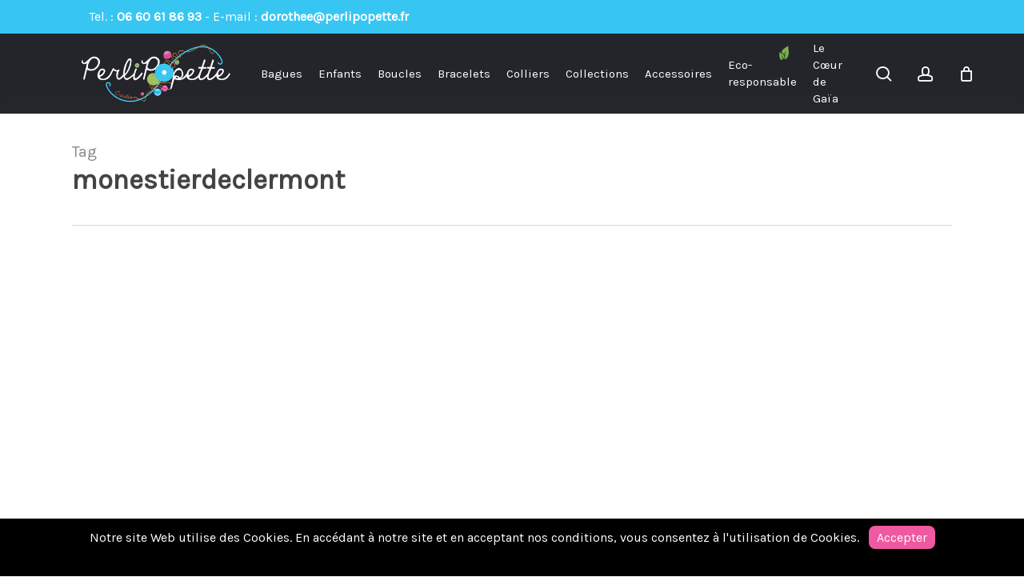

--- FILE ---
content_type: text/html; charset=UTF-8
request_url: https://perlipopette.fr/tag/monestierdeclermont/
body_size: 40433
content:
<!doctype html><html lang="fr-FR" class="no-js"><head><meta charset="UTF-8"><meta name="viewport" content="width=device-width, initial-scale=1, maximum-scale=1, user-scalable=0" /><meta name='robots' content='index, follow, max-image-preview:large, max-snippet:-1, max-video-preview:-1' /><title>Archives des monestierdeclermont - Bijoux Perlipopette</title><link rel="canonical" href="https://perlipopette.fr/tag/monestierdeclermont/" /><meta property="og:locale" content="fr_FR" /><meta property="og:type" content="article" /><meta property="og:title" content="Archives des monestierdeclermont - Bijoux Perlipopette" /><meta property="og:url" content="https://perlipopette.fr/tag/monestierdeclermont/" /><meta property="og:site_name" content="Bijoux Perlipopette" /><meta name="twitter:card" content="summary_large_image" /> <script type="application/ld+json" class="yoast-schema-graph">{"@context":"https://schema.org","@graph":[{"@type":"CollectionPage","@id":"https://perlipopette.fr/tag/monestierdeclermont/","url":"https://perlipopette.fr/tag/monestierdeclermont/","name":"Archives des monestierdeclermont - Bijoux Perlipopette","isPartOf":{"@id":"https://perlipopette.fr/#website"},"primaryImageOfPage":{"@id":"https://perlipopette.fr/tag/monestierdeclermont/#primaryimage"},"image":{"@id":"https://perlipopette.fr/tag/monestierdeclermont/#primaryimage"},"thumbnailUrl":"https://perlipopette.fr/wp-content/uploads/2020/12/Lez-arts-en-trieves.jpg","breadcrumb":{"@id":"https://perlipopette.fr/tag/monestierdeclermont/#breadcrumb"},"inLanguage":"fr-FR"},{"@type":"ImageObject","inLanguage":"fr-FR","@id":"https://perlipopette.fr/tag/monestierdeclermont/#primaryimage","url":"https://perlipopette.fr/wp-content/uploads/2020/12/Lez-arts-en-trieves.jpg","contentUrl":"https://perlipopette.fr/wp-content/uploads/2020/12/Lez-arts-en-trieves.jpg","width":558,"height":788},{"@type":"BreadcrumbList","@id":"https://perlipopette.fr/tag/monestierdeclermont/#breadcrumb","itemListElement":[{"@type":"ListItem","position":1,"name":"Accueil","item":"https://perlipopette.fr/"},{"@type":"ListItem","position":2,"name":"monestierdeclermont"}]},{"@type":"WebSite","@id":"https://perlipopette.fr/#website","url":"https://perlipopette.fr/","name":"Perlipopette","description":"Artisan d&#039;art en bijouterie fantaisie","publisher":{"@id":"https://perlipopette.fr/#organization"},"potentialAction":[{"@type":"SearchAction","target":{"@type":"EntryPoint","urlTemplate":"https://perlipopette.fr/?s={search_term_string}"},"query-input":{"@type":"PropertyValueSpecification","valueRequired":true,"valueName":"search_term_string"}}],"inLanguage":"fr-FR"},{"@type":"Organization","@id":"https://perlipopette.fr/#organization","name":"Perlipopette","url":"https://perlipopette.fr/","logo":{"@type":"ImageObject","inLanguage":"fr-FR","@id":"https://perlipopette.fr/#/schema/logo/image/","url":"https://perlipopette.fr/wp-content/uploads/2019/10/logo_perlipopette_fond_blanc-350-px.jpg","contentUrl":"https://perlipopette.fr/wp-content/uploads/2019/10/logo_perlipopette_fond_blanc-350-px.jpg","width":343,"height":176,"caption":"Perlipopette"},"image":{"@id":"https://perlipopette.fr/#/schema/logo/image/"},"sameAs":["https://www.facebook.com/perlipopette38/","https://www.instagram.com/dorothai.perlipopette/"]}]}</script> <link rel='dns-prefetch' href='//capi-automation.s3.us-east-2.amazonaws.com' /><link rel='dns-prefetch' href='//www.googletagmanager.com' /><link rel="alternate" type="application/rss+xml" title="Bijoux Perlipopette &raquo; Flux" href="https://perlipopette.fr/feed/" /><link rel="alternate" type="application/rss+xml" title="Bijoux Perlipopette &raquo; Flux des commentaires" href="https://perlipopette.fr/comments/feed/" /><link rel="alternate" type="application/rss+xml" title="Bijoux Perlipopette &raquo; Flux de l’étiquette monestierdeclermont" href="https://perlipopette.fr/tag/monestierdeclermont/feed/" /><link rel="preload" href="https://perlipopette.fr/wp-content/themes/salient/css/fonts/icomoon.woff?v=1.6" as="font" type="font/woff" crossorigin="anonymous"><link data-optimized="2" rel="stylesheet" href="https://perlipopette.fr/wp-content/litespeed/css/a4f82f451660e11d2e97b17a2f632188.css?ver=6debf" /><style id='main-styles-inline-css' type='text/css'>@media only screen and (max-width:999px){#ajax-content-wrap .top-level .nectar-post-grid[data-animation*="fade"] .nectar-post-grid-item,#ajax-content-wrap .top-level .nectar-post-grid[data-animation="zoom-out-reveal"] .nectar-post-grid-item *:not(.content):not(.bg-overlay),#ajax-content-wrap .top-level .nectar-post-grid[data-animation="zoom-out-reveal"] .nectar-post-grid-item *:before{transform:none;opacity:1;clip-path:none;}#ajax-content-wrap .top-level .nectar-post-grid[data-animation="zoom-out-reveal"] .nectar-post-grid-item .nectar-el-parallax-scroll .nectar-post-grid-item-bg-wrap-inner{transform:scale(1.275);}}.wpb_row.vc_row.top-level .nectar-video-bg{opacity:1;height:100%;width:100%;object-fit:cover;object-position:center center;}body.using-mobile-browser .wpb_row.vc_row.top-level .nectar-video-wrap{left:0;}body.using-mobile-browser .wpb_row.vc_row.top-level.full-width-section .nectar-video-wrap:not(.column-video){left:50%;}body.using-mobile-browser #nectar_fullscreen_rows[data-mobile-disable="off"] .wpb_row.vc_row.top-level.full-width-section .nectar-video-wrap:not(.column-video){left:0;}.wpb_row.vc_row.top-level .nectar-video-wrap{opacity:1;width:100%;}body .wpb_row.parallax_section.top-level > .nectar-video-wrap video:not(.translate){opacity:1;}.top-level .portfolio-items[data-loading=lazy-load] .col .inner-wrap.animated .top-level-image{opacity:1;}.wpb_row.vc_row.top-level .column-image-bg-wrap[data-n-parallax-bg="true"] .column-image-bg,.wpb_row.vc_row.top-level + .wpb_row .column-image-bg-wrap[data-n-parallax-bg="true"] .column-image-bg,#portfolio-extra > .wpb_row.vc_row.parallax_section:first-child .row-bg{transform:none!important;height:100%!important;opacity:1;}#portfolio-extra > .wpb_row.vc_row.parallax_section .row-bg{background-attachment:scroll;}.scroll-down-wrap.hidden{transform:none;opacity:1;}#ajax-loading-screen[data-disable-mobile="0"]{display:none!important;}body[data-slide-out-widget-area-style="slide-out-from-right"].material .slide_out_area_close.hide_until_rendered{opacity:0;}
/*# sourceURL=main-styles-inline-css */</style><style id='dynamic-css-inline-css' type='text/css'>body[data-bg-header="true"].category .container-wrap,body[data-bg-header="true"].author .container-wrap,body[data-bg-header="true"].date .container-wrap,body[data-bg-header="true"].blog .container-wrap{padding-top:var(--container-padding)!important}.archive.author .row .col.section-title span,.archive.category .row .col.section-title span,.archive.tag .row .col.section-title span,.archive.date .row .col.section-title span{padding-left:0}body.author #page-header-wrap #page-header-bg,body.category #page-header-wrap #page-header-bg,body.tag #page-header-wrap #page-header-bg,body.date #page-header-wrap #page-header-bg{height:auto;padding-top:8%;padding-bottom:8%;}.archive #page-header-wrap{height:auto;}.archive.category .row .col.section-title p,.archive.tag .row .col.section-title p{margin-top:10px;}body[data-bg-header="true"].archive .container-wrap.meta_overlaid_blog,body[data-bg-header="true"].category .container-wrap.meta_overlaid_blog,body[data-bg-header="true"].author .container-wrap.meta_overlaid_blog,body[data-bg-header="true"].date .container-wrap.meta_overlaid_blog{padding-top:0!important;}#page-header-bg[data-alignment="center"] .span_6 p{margin:0 auto;}body.archive #page-header-bg:not(.fullscreen-header) .span_6{position:relative;-webkit-transform:none;transform:none;top:0;}.blog-archive-header .nectar-author-gravatar img{width:125px;border-radius:100px;}.blog-archive-header .container .span_12 p{font-size:min(max(calc(1.3vw),16px),20px);line-height:1.5;margin-top:.5em;}body .page-header-no-bg.color-bg{padding:5% 0;}@media only screen and (max-width:999px){body .page-header-no-bg.color-bg{padding:7% 0;}}@media only screen and (max-width:690px){body .page-header-no-bg.color-bg{padding:9% 0;}.blog-archive-header .nectar-author-gravatar img{width:75px;}}.blog-archive-header.color-bg .col.section-title{border-bottom:0;padding:0;}.blog-archive-header.color-bg *{color:inherit!important;}.nectar-archive-tax-count{position:relative;padding:.5em;transform:translateX(0.25em) translateY(-0.75em);font-size:clamp(14px,0.3em,20px);display:inline-block;vertical-align:super;}.nectar-archive-tax-count:before{content:"";display:block;padding-bottom:100%;width:100%;position:absolute;top:50%;left:50%;transform:translate(-50%,-50%);border-radius:100px;background-color:currentColor;opacity:0.1;}@media only screen and (min-width:1000px){body #ajax-content-wrap.no-scroll{min-height:calc(100vh - 142px);height:calc(100vh - 142px)!important;}}@media only screen and (min-width:1000px){#page-header-wrap.fullscreen-header,#page-header-wrap.fullscreen-header #page-header-bg,html:not(.nectar-box-roll-loaded) .nectar-box-roll > #page-header-bg.fullscreen-header,.nectar_fullscreen_zoom_recent_projects,#nectar_fullscreen_rows:not(.afterLoaded) > div{height:calc(100vh - 141px);}.wpb_row.vc_row-o-full-height.top-level,.wpb_row.vc_row-o-full-height.top-level > .col.span_12{min-height:calc(100vh - 141px);}html:not(.nectar-box-roll-loaded) .nectar-box-roll > #page-header-bg.fullscreen-header{top:142px;}.nectar-slider-wrap[data-fullscreen="true"]:not(.loaded),.nectar-slider-wrap[data-fullscreen="true"]:not(.loaded) .swiper-container{height:calc(100vh - 140px)!important;}.admin-bar .nectar-slider-wrap[data-fullscreen="true"]:not(.loaded),.admin-bar .nectar-slider-wrap[data-fullscreen="true"]:not(.loaded) .swiper-container{height:calc(100vh - 140px - 32px)!important;}}.admin-bar[class*="page-template-template-no-header"] .wpb_row.vc_row-o-full-height.top-level,.admin-bar[class*="page-template-template-no-header"] .wpb_row.vc_row-o-full-height.top-level > .col.span_12{min-height:calc(100vh - 32px);}body[class*="page-template-template-no-header"] .wpb_row.vc_row-o-full-height.top-level,body[class*="page-template-template-no-header"] .wpb_row.vc_row-o-full-height.top-level > .col.span_12{min-height:100vh;}@media only screen and (max-width:999px){.using-mobile-browser #nectar_fullscreen_rows:not(.afterLoaded):not([data-mobile-disable="on"]) > div{height:calc(100vh - 126px);}.using-mobile-browser .wpb_row.vc_row-o-full-height.top-level,.using-mobile-browser .wpb_row.vc_row-o-full-height.top-level > .col.span_12,[data-permanent-transparent="1"].using-mobile-browser .wpb_row.vc_row-o-full-height.top-level,[data-permanent-transparent="1"].using-mobile-browser .wpb_row.vc_row-o-full-height.top-level > .col.span_12{min-height:calc(100vh - 126px);}html:not(.nectar-box-roll-loaded) .nectar-box-roll > #page-header-bg.fullscreen-header,.nectar_fullscreen_zoom_recent_projects,.nectar-slider-wrap[data-fullscreen="true"]:not(.loaded),.nectar-slider-wrap[data-fullscreen="true"]:not(.loaded) .swiper-container,#nectar_fullscreen_rows:not(.afterLoaded):not([data-mobile-disable="on"]) > div{height:calc(100vh - 73px);}.wpb_row.vc_row-o-full-height.top-level,.wpb_row.vc_row-o-full-height.top-level > .col.span_12{min-height:calc(100vh - 73px);}body[data-transparent-header="false"] #ajax-content-wrap.no-scroll{min-height:calc(100vh - 73px);height:calc(100vh - 73px);}}.post-type-archive-product.woocommerce .container-wrap,.tax-product_cat.woocommerce .container-wrap{background-color:#f6f6f6;}.woocommerce.single-product #single-meta{position:relative!important;top:0!important;margin:0;left:8px;height:auto;}.woocommerce.single-product #single-meta:after{display:block;content:" ";clear:both;height:1px;}.woocommerce ul.products li.product.material,.woocommerce-page ul.products li.product.material{background-color:#ffffff;}.woocommerce ul.products li.product.minimal .product-wrap,.woocommerce ul.products li.product.minimal .background-color-expand,.woocommerce-page ul.products li.product.minimal .product-wrap,.woocommerce-page ul.products li.product.minimal .background-color-expand{background-color:#ffffff;}.screen-reader-text,.nectar-skip-to-content:not(:focus){border:0;clip:rect(1px,1px,1px,1px);clip-path:inset(50%);height:1px;margin:-1px;overflow:hidden;padding:0;position:absolute!important;width:1px;word-wrap:normal!important;}.row .col img:not([srcset]){width:auto;}.row .col img.img-with-animation.nectar-lazy:not([srcset]){width:100%;}
/*# sourceURL=dynamic-css-inline-css */</style> <script type="text/javascript" src="https://perlipopette.fr/wp-includes/js/jquery/jquery.min.js" id="jquery-core-js"></script> <script data-optimized="1" type="text/javascript" src="https://perlipopette.fr/wp-content/litespeed/js/8267b30f808c3e47aae0aff82c7583e7.js?ver=583e7" id="jquery-migrate-js" defer data-deferred="1"></script> <script data-optimized="1" type="text/javascript" id="dc-cookie-notice-bar-js-extra" src="[data-uri]" defer></script> <script data-optimized="1" type="text/javascript" src="https://perlipopette.fr/wp-content/litespeed/js/56d5bc675cac5cfb6373936cbf0a5696.js?ver=a5696" id="dc-cookie-notice-bar-js" defer data-deferred="1"></script> <script data-optimized="1" type="text/javascript" src="https://perlipopette.fr/wp-content/litespeed/js/05d2251544c1b268126b2be649fce3db.js?ver=ce3db" id="wc-jquery-blockui-js" defer="defer" data-wp-strategy="defer"></script> <script data-optimized="1" type="text/javascript" id="wc-add-to-cart-js-extra" src="[data-uri]" defer></script> <script data-optimized="1" type="text/javascript" src="https://perlipopette.fr/wp-content/litespeed/js/476c33c3352ed6bf8a8a188d4cc02658.js?ver=02658" id="wc-add-to-cart-js" defer="defer" data-wp-strategy="defer"></script> <script data-optimized="1" type="text/javascript" src="https://perlipopette.fr/wp-content/litespeed/js/af9646127ebf20f37860764e628bcdd4.js?ver=bcdd4" id="wc-js-cookie-js" defer="defer" data-wp-strategy="defer"></script> <script data-optimized="1" type="text/javascript" id="woocommerce-js-extra" src="[data-uri]" defer></script> <script data-optimized="1" type="text/javascript" src="https://perlipopette.fr/wp-content/litespeed/js/9ef3c9de9c02f81c64bc0551d37e4422.js?ver=e4422" id="woocommerce-js" defer="defer" data-wp-strategy="defer"></script> <script></script><link rel="https://api.w.org/" href="https://perlipopette.fr/wp-json/" /><link rel="alternate" title="JSON" type="application/json" href="https://perlipopette.fr/wp-json/wp/v2/tags/391" /><link rel="EditURI" type="application/rsd+xml" title="RSD" href="https://perlipopette.fr/xmlrpc.php?rsd" /><meta name="generator" content="WordPress 6.9" /><meta name="generator" content="WooCommerce 10.4.3" /><meta name="generator" content="Site Kit by Google 1.170.0" /><script data-optimized="1" type="text/javascript" src="[data-uri]" defer></script> <noscript><style>.woocommerce-product-gallery{ opacity: 1 !important; }</style></noscript> <script data-optimized="1"  type="text/javascript" src="[data-uri]" defer></script>  <script data-optimized="1"  type="text/javascript" src="[data-uri]" defer></script> <meta name="generator" content="Powered by WPBakery Page Builder - drag and drop page builder for WordPress."/><link rel="icon" href="https://perlipopette.fr/wp-content/uploads/2019/06/cropped-rond-32x32.jpg" sizes="32x32" /><link rel="icon" href="https://perlipopette.fr/wp-content/uploads/2019/06/cropped-rond-192x192.jpg" sizes="192x192" /><link rel="apple-touch-icon" href="https://perlipopette.fr/wp-content/uploads/2019/06/cropped-rond-180x180.jpg" /><meta name="msapplication-TileImage" content="https://perlipopette.fr/wp-content/uploads/2019/06/cropped-rond-270x270.jpg" /><style id="kirki-inline-styles"></style><noscript><style>.wpb_animate_when_almost_visible { opacity: 1; }</style></noscript></head><body class="archive tag tag-monestierdeclermont tag-391 wp-theme-salient wp-child-theme-perlipopette theme-salient woocommerce-no-js material wpb-js-composer js-comp-ver-7.8.2 vc_responsive" data-footer-reveal="false" data-footer-reveal-shadow="none" data-header-format="default" data-body-border="off" data-boxed-style="" data-header-breakpoint="1200" data-dropdown-style="minimal" data-cae="easeOutCubic" data-cad="750" data-megamenu-width="contained" data-aie="none" data-ls="fancybox" data-apte="standard" data-hhun="0" data-fancy-form-rcs="default" data-form-style="default" data-form-submit="regular" data-is="minimal" data-button-style="slightly_rounded_shadow" data-user-account-button="true" data-flex-cols="true" data-col-gap="40px" data-header-inherit-rc="false" data-header-search="true" data-animated-anchors="true" data-ajax-transitions="false" data-full-width-header="false" data-slide-out-widget-area="true" data-slide-out-widget-area-style="fullscreen" data-user-set-ocm="off" data-loading-animation="none" data-bg-header="false" data-responsive="1" data-ext-responsive="true" data-ext-padding="90" data-header-resize="1" data-header-color="custom" data-transparent-header="false" data-cart="true" data-remove-m-parallax="" data-remove-m-video-bgs="" data-m-animate="0" data-force-header-trans-color="light" data-smooth-scrolling="0" data-permanent-transparent="false" > <script data-optimized="1" type="text/javascript" src="[data-uri]" defer></script><a href="#ajax-content-wrap" class="nectar-skip-to-content">Skip to main content</a><div class="ocm-effect-wrap"><div class="ocm-effect-wrap-inner"><div id="header-space" data-secondary-header-display="full" data-header-mobile-fixed='1'></div><div id="header-outer" data-has-menu="true" data-has-buttons="yes" data-header-button_style="default" data-using-pr-menu="false" data-mobile-fixed="1" data-ptnm="false" data-lhe="animated_underline" data-user-set-bg="#25262b" data-format="default" data-permanent-transparent="false" data-megamenu-rt="0" data-remove-fixed="0" data-header-resize="1" data-cart="true" data-transparency-option="0" data-box-shadow="large" data-shrink-num="25" data-using-secondary="1" data-using-logo="1" data-logo-height="80" data-m-logo-height="50" data-padding="10" data-full-width="false" data-condense="false" ><div id="header-secondary-outer" class="default" data-mobile="display_full" data-remove-fixed="0" data-lhe="animated_underline" data-secondary-text="true" data-full-width="false" data-mobile-fixed="1" data-permanent-transparent="false" ><div class="container"><nav><div class="nectar-center-text"><span class="mobile-wrap">Tel. : <strong><a href="tel:+33660618693">06 60 61 86 93</a></strong></span><span class="hide-mobile"> - </span><span class="mobile-wrap">E-mail : <strong><a href="mailto:dorothee@perlipopette.fr">dorothee@perlipopette.fr</a></strong></span></div></nav></div></div><div id="search-outer" class="nectar"><div id="search"><div class="container"><div id="search-box"><div class="inner-wrap"><div class="col span_12"><form role="search" action="https://perlipopette.fr/" method="GET">
<input type="text" name="s"  value="" aria-label="Rechercher" placeholder="Rechercher" />
<span>Appuyez sur Entrer pour rechercher ou Echap pour fermer</span></form></div></div></div><div id="close"><a href="#" role="button"><span class="screen-reader-text">Close Search</span>
<span class="close-wrap"> <span class="close-line close-line1" role="presentation"></span> <span class="close-line close-line2" role="presentation"></span> </span>				 </a></div></div></div></div><header id="top"><div class="container"><div class="row"><div class="col span_3">
<a id="logo" href="https://perlipopette.fr" data-supplied-ml-starting-dark="false" data-supplied-ml-starting="false" data-supplied-ml="false" >
<img class="stnd skip-lazy dark-version" width="382" height="150" alt="Bijoux Perlipopette" src="https://perlipopette.fr/wp-content/uploads/2020/01/logo_texte_blanc-footer.png"  />				</a></div><div class="col span_9 col_last"><div class="nectar-mobile-only mobile-header"><div class="inner"></div></div>
<a class="mobile-search" href="#searchbox"><span class="nectar-icon icon-salient-search" aria-hidden="true"></span><span class="screen-reader-text">search</span></a>
<a class="mobile-user-account" href="/mon-compte"><span class="normal icon-salient-m-user" aria-hidden="true"></span><span class="screen-reader-text">account</span></a>
<a id="mobile-cart-link" aria-label="Cart" data-cart-style="dropdown" href="https://perlipopette.fr/panier/"><i class="icon-salient-cart"></i><div class="cart-wrap"><span>0 </span></div></a><div class="slide-out-widget-area-toggle mobile-icon fullscreen" data-custom-color="false" data-icon-animation="simple-transform"><div> <a href="#slide-out-widget-area" role="button" aria-label="Navigation Menu" aria-expanded="false" class="closed">
<span class="screen-reader-text">Menu</span><span aria-hidden="true"> <i class="lines-button x2"> <i class="lines"></i> </i> </span>						</a></div></div><nav aria-label="Main Menu"><ul class="sf-menu"><li id="menu-item-494" class="menu-item menu-item-type-taxonomy menu-item-object-product_cat nectar-regular-menu-item menu-item-494"><a href="https://perlipopette.fr/categorie-produit/bagues/"><span class="menu-title-text">Bagues</span></a></li><li id="menu-item-497" class="menu-item menu-item-type-taxonomy menu-item-object-product_cat nectar-regular-menu-item menu-item-497"><a href="https://perlipopette.fr/categorie-produit/collections/bijoux-enfants/"><span class="menu-title-text">Enfants</span></a></li><li id="menu-item-492" class="menu-item menu-item-type-taxonomy menu-item-object-product_cat menu-item-has-children nectar-regular-menu-item menu-item-492"><a href="https://perlipopette.fr/categorie-produit/boucles-d-oreilles/" aria-haspopup="true" aria-expanded="false"><span class="menu-title-text">Boucles</span></a><ul class="sub-menu"><li id="menu-item-2609" class="menu-item menu-item-type-taxonomy menu-item-object-product_cat nectar-regular-menu-item menu-item-2609"><a href="https://perlipopette.fr/categorie-produit/boucles-d-oreilles/cassandre-boucles-d-oreilles/"><span class="menu-title-text">Cassandre</span></a></li><li id="menu-item-2610" class="menu-item menu-item-type-taxonomy menu-item-object-product_cat nectar-regular-menu-item menu-item-2610"><a href="https://perlipopette.fr/categorie-produit/boucles-d-oreilles/clara-boucles-d-oreilles/"><span class="menu-title-text">Clara</span></a></li><li id="menu-item-2611" class="menu-item menu-item-type-taxonomy menu-item-object-product_cat nectar-regular-menu-item menu-item-2611"><a href="https://perlipopette.fr/categorie-produit/boucles-d-oreilles/fanny-boucles-d-oreilles/"><span class="menu-title-text">Fanny</span></a></li><li id="menu-item-2612" class="menu-item menu-item-type-taxonomy menu-item-object-product_cat nectar-regular-menu-item menu-item-2612"><a href="https://perlipopette.fr/categorie-produit/boucles-d-oreilles/kapsul-boucles-d-oreilles/"><span class="menu-title-text">Kapsul</span></a></li><li id="menu-item-2613" class="menu-item menu-item-type-taxonomy menu-item-object-product_cat nectar-regular-menu-item menu-item-2613"><a href="https://perlipopette.fr/categorie-produit/boucles-d-oreilles/louane/"><span class="menu-title-text">Louane</span></a></li><li id="menu-item-2614" class="menu-item menu-item-type-taxonomy menu-item-object-product_cat nectar-regular-menu-item menu-item-2614"><a href="https://perlipopette.fr/categorie-produit/boucles-d-oreilles/marianne-boucles-d-oreilles/"><span class="menu-title-text">Marianne</span></a></li><li id="menu-item-2615" class="menu-item menu-item-type-taxonomy menu-item-object-product_cat nectar-regular-menu-item menu-item-2615"><a href="https://perlipopette.fr/categorie-produit/boucles-d-oreilles/perliair-boucles-d-oreilles/"><span class="menu-title-text">Perli&rsquo;Air</span></a></li><li id="menu-item-2616" class="menu-item menu-item-type-taxonomy menu-item-object-product_cat nectar-regular-menu-item menu-item-2616"><a href="https://perlipopette.fr/categorie-produit/boucles-d-oreilles/perlititi-boucles-d-oreilles/"><span class="menu-title-text">Perli&rsquo;titi</span></a></li><li id="menu-item-2617" class="menu-item menu-item-type-taxonomy menu-item-object-product_cat nectar-regular-menu-item menu-item-2617"><a href="https://perlipopette.fr/categorie-produit/boucles-d-oreilles/solene-boucles-d-oreilles/"><span class="menu-title-text">Solène</span></a></li><li id="menu-item-2618" class="menu-item menu-item-type-taxonomy menu-item-object-product_cat nectar-regular-menu-item menu-item-2618"><a href="https://perlipopette.fr/categorie-produit/boucles-d-oreilles/touareg/"><span class="menu-title-text">Touareg</span></a></li><li id="menu-item-2619" class="menu-item menu-item-type-taxonomy menu-item-object-product_cat nectar-regular-menu-item menu-item-2619"><a href="https://perlipopette.fr/categorie-produit/boucles-d-oreilles/tournicotti/"><span class="menu-title-text">Tournicotti</span></a></li></ul></li><li id="menu-item-493" class="menu-item menu-item-type-taxonomy menu-item-object-product_cat menu-item-has-children nectar-regular-menu-item menu-item-493"><a href="https://perlipopette.fr/categorie-produit/bracelets/" aria-haspopup="true" aria-expanded="false"><span class="menu-title-text">Bracelets</span></a><ul class="sub-menu"><li id="menu-item-2607" class="menu-item menu-item-type-taxonomy menu-item-object-product_cat nectar-regular-menu-item menu-item-2607"><a href="https://perlipopette.fr/categorie-produit/bracelets/dragibussy/"><span class="menu-title-text">Dragibussy</span></a></li><li id="menu-item-2620" class="menu-item menu-item-type-taxonomy menu-item-object-product_cat nectar-regular-menu-item menu-item-2620"><a href="https://perlipopette.fr/categorie-produit/bracelets/duo-inseparable/"><span class="menu-title-text">Duo inseparable</span></a></li><li id="menu-item-2621" class="menu-item menu-item-type-taxonomy menu-item-object-product_cat nectar-regular-menu-item menu-item-2621"><a href="https://perlipopette.fr/categorie-produit/bracelets/lucie/"><span class="menu-title-text">Lucie</span></a></li><li id="menu-item-2622" class="menu-item menu-item-type-taxonomy menu-item-object-product_cat nectar-regular-menu-item menu-item-2622"><a href="https://perlipopette.fr/categorie-produit/bracelets/lucille/"><span class="menu-title-text">Lucille</span></a></li></ul></li><li id="menu-item-496" class="menu-item menu-item-type-taxonomy menu-item-object-product_cat menu-item-has-children nectar-regular-menu-item menu-item-496"><a href="https://perlipopette.fr/categorie-produit/colliers/" aria-haspopup="true" aria-expanded="false"><span class="menu-title-text">Colliers</span></a><ul class="sub-menu"><li id="menu-item-2807" class="menu-item menu-item-type-taxonomy menu-item-object-product_cat nectar-regular-menu-item menu-item-2807"><a href="https://perlipopette.fr/categorie-produit/colliers/bola-colliers/"><span class="menu-title-text">Bola</span></a></li><li id="menu-item-2808" class="menu-item menu-item-type-taxonomy menu-item-object-product_cat nectar-regular-menu-item menu-item-2808"><a href="https://perlipopette.fr/categorie-produit/colliers/pendentifs-colliers/"><span class="menu-title-text">Pendentifs</span></a></li><li id="menu-item-2809" class="menu-item menu-item-type-taxonomy menu-item-object-product_cat nectar-regular-menu-item menu-item-2809"><a href="https://perlipopette.fr/categorie-produit/colliers/ras-du-cou-colliers/"><span class="menu-title-text">Ras du cou</span></a></li><li id="menu-item-2810" class="menu-item menu-item-type-taxonomy menu-item-object-product_cat nectar-regular-menu-item menu-item-2810"><a href="https://perlipopette.fr/categorie-produit/colliers/sautoirs-colliers/"><span class="menu-title-text">Sautoirs</span></a></li></ul></li><li id="menu-item-498" class="menu-item menu-item-type-taxonomy menu-item-object-product_cat menu-item-has-children nectar-regular-menu-item menu-item-498"><a href="https://perlipopette.fr/categorie-produit/collections/" aria-haspopup="true" aria-expanded="false"><span class="menu-title-text">Collections</span></a><ul class="sub-menu"><li id="menu-item-2590" class="menu-item menu-item-type-taxonomy menu-item-object-product_cat nectar-regular-menu-item menu-item-2590"><a href="https://perlipopette.fr/categorie-produit/collections/antonnella/"><span class="menu-title-text">Antonnella</span></a></li><li id="menu-item-2591" class="menu-item menu-item-type-taxonomy menu-item-object-product_cat nectar-regular-menu-item menu-item-2591"><a href="https://perlipopette.fr/categorie-produit/collections/aroma/"><span class="menu-title-text">Aroma</span></a></li><li id="menu-item-2594" class="menu-item menu-item-type-taxonomy menu-item-object-product_cat nectar-regular-menu-item menu-item-2594"><a href="https://perlipopette.fr/categorie-produit/collections/cafeine/"><span class="menu-title-text">Caféine</span></a></li><li id="menu-item-2595" class="menu-item menu-item-type-taxonomy menu-item-object-product_cat nectar-regular-menu-item menu-item-2595"><a href="https://perlipopette.fr/categorie-produit/collections/cassandre/"><span class="menu-title-text">Cassandre</span></a></li><li id="menu-item-2596" class="menu-item menu-item-type-taxonomy menu-item-object-product_cat nectar-regular-menu-item menu-item-2596"><a href="https://perlipopette.fr/categorie-produit/collections/chakkras/"><span class="menu-title-text">Chakkras</span></a></li><li id="menu-item-2597" class="menu-item menu-item-type-taxonomy menu-item-object-product_cat nectar-regular-menu-item menu-item-2597"><a href="https://perlipopette.fr/categorie-produit/collections/clara/"><span class="menu-title-text">Clara</span></a></li><li id="menu-item-2598" class="menu-item menu-item-type-taxonomy menu-item-object-product_cat nectar-regular-menu-item menu-item-2598"><a href="https://perlipopette.fr/categorie-produit/collections/fanny/"><span class="menu-title-text">Fanny</span></a></li><li id="menu-item-2599" class="menu-item menu-item-type-taxonomy menu-item-object-product_cat nectar-regular-menu-item menu-item-2599"><a href="https://perlipopette.fr/categorie-produit/collections/kapsul/"><span class="menu-title-text">Kapsul</span></a></li><li id="menu-item-2600" class="menu-item menu-item-type-taxonomy menu-item-object-product_cat nectar-regular-menu-item menu-item-2600"><a href="https://perlipopette.fr/categorie-produit/collections/kapsul-t/"><span class="menu-title-text">Kapsul T</span></a></li><li id="menu-item-2601" class="menu-item menu-item-type-taxonomy menu-item-object-product_cat nectar-regular-menu-item menu-item-2601"><a href="https://perlipopette.fr/categorie-produit/collections/ligne/"><span class="menu-title-text">Ligne</span></a></li><li id="menu-item-2602" class="menu-item menu-item-type-taxonomy menu-item-object-product_cat nectar-regular-menu-item menu-item-2602"><a href="https://perlipopette.fr/categorie-produit/collections/marianne/"><span class="menu-title-text">Marianne</span></a></li><li id="menu-item-2603" class="menu-item menu-item-type-taxonomy menu-item-object-product_cat nectar-regular-menu-item menu-item-2603"><a href="https://perlipopette.fr/categorie-produit/collections/perliair/"><span class="menu-title-text">Perli&rsquo;Air</span></a></li><li id="menu-item-2811" class="menu-item menu-item-type-taxonomy menu-item-object-product_cat nectar-regular-menu-item menu-item-2811"><a href="https://perlipopette.fr/categorie-produit/collections/perlimum-bijoux-artisanaux/"><span class="menu-title-text">Perli&rsquo;Mum</span></a></li><li id="menu-item-2604" class="menu-item menu-item-type-taxonomy menu-item-object-product_cat nectar-regular-menu-item menu-item-2604"><a href="https://perlipopette.fr/categorie-produit/collections/perlititi-sautoirs/"><span class="menu-title-text">Perli&rsquo;Titi</span></a></li><li id="menu-item-2605" class="menu-item menu-item-type-taxonomy menu-item-object-product_cat nectar-regular-menu-item menu-item-2605"><a href="https://perlipopette.fr/categorie-produit/collections/solene/"><span class="menu-title-text">Solène</span></a></li></ul></li><li id="menu-item-1792" class="menu-item menu-item-type-custom menu-item-object-custom menu-item-has-children nectar-regular-menu-item menu-item-1792"><a href="#" aria-haspopup="true" aria-expanded="false"><span class="menu-title-text">Accessoires</span></a><ul class="sub-menu"><li id="menu-item-2177" class="menu-item menu-item-type-taxonomy menu-item-object-product_cat nectar-regular-menu-item menu-item-2177"><a href="https://perlipopette.fr/categorie-produit/accessoires/barrettes/"><span class="menu-title-text">Barrettes</span></a></li><li id="menu-item-2804" class="menu-item menu-item-type-taxonomy menu-item-object-product_cat nectar-regular-menu-item menu-item-2804"><a href="https://perlipopette.fr/categorie-produit/accessoires/bijoux-de-telephone/"><span class="menu-title-text">Bijoux de téléphone</span></a></li><li id="menu-item-1921" class="menu-item menu-item-type-taxonomy menu-item-object-product_cat nectar-regular-menu-item menu-item-1921"><a href="https://perlipopette.fr/categorie-produit/accessoires/bijoux-de-sac/"><span class="menu-title-text">Bijoux de sac</span></a></li><li id="menu-item-495" class="menu-item menu-item-type-taxonomy menu-item-object-product_cat nectar-regular-menu-item menu-item-495"><a href="https://perlipopette.fr/categorie-produit/accessoires/broches/"><span class="menu-title-text">Broches</span></a></li><li id="menu-item-1919" class="menu-item menu-item-type-taxonomy menu-item-object-product_cat nectar-regular-menu-item menu-item-1919"><a href="https://perlipopette.fr/categorie-produit/accessoires/cartes-cadeaux/"><span class="menu-title-text">Cartes cadeaux</span></a></li><li id="menu-item-1791" class="menu-item menu-item-type-taxonomy menu-item-object-product_cat nectar-regular-menu-item menu-item-1791"><a href="https://perlipopette.fr/categorie-produit/accessoires/chaines-de-chevilles/"><span class="menu-title-text">Chaines de chevilles</span></a></li></ul></li><li id="menu-item-1577" class="ecoresponsable menu-item menu-item-type-taxonomy menu-item-object-product_cat menu-item-has-children nectar-regular-menu-item menu-item-1577"><a href="https://perlipopette.fr/categorie-produit/eco-responsable/" aria-haspopup="true" aria-expanded="false"><span class="menu-title-text">Eco-responsable</span></a><ul class="sub-menu"><li id="menu-item-2477" class="menu-item menu-item-type-taxonomy menu-item-object-product_cat nectar-regular-menu-item menu-item-2477"><a href="https://perlipopette.fr/categorie-produit/collections/cafeine/"><span class="menu-title-text">Caféine</span></a></li><li id="menu-item-2478" class="menu-item menu-item-type-taxonomy menu-item-object-product_cat nectar-regular-menu-item menu-item-2478"><a href="https://perlipopette.fr/categorie-produit/collections/kapsul/"><span class="menu-title-text">Kapsul</span></a></li><li id="menu-item-2479" class="menu-item menu-item-type-taxonomy menu-item-object-product_cat nectar-regular-menu-item menu-item-2479"><a href="https://perlipopette.fr/categorie-produit/collections/kapsul-t/"><span class="menu-title-text">Kapsul T</span></a></li><li id="menu-item-2480" class="menu-item menu-item-type-taxonomy menu-item-object-product_cat nectar-regular-menu-item menu-item-2480"><a href="https://perlipopette.fr/categorie-produit/collections/perliair/"><span class="menu-title-text">Perli&rsquo;Air</span></a></li></ul></li><li id="menu-item-2954" class="menu-item menu-item-type-post_type menu-item-object-page nectar-regular-menu-item menu-item-2954"><a href="https://perlipopette.fr/le-coeur-de-gaia/"><span class="menu-title-text">Le Cœur de Gaïa</span></a></li></ul><ul class="buttons sf-menu" data-user-set-ocm="off"><li id="search-btn"><div><a href="#searchbox"><span class="icon-salient-search" aria-hidden="true"></span><span class="screen-reader-text">search</span></a></div></li><li id="nectar-user-account"><div><a href="/mon-compte"><span class="icon-salient-m-user" aria-hidden="true"></span><span class="screen-reader-text">account</span></a></div></li><li class="nectar-woo-cart"><div class="cart-outer" data-user-set-ocm="off" data-cart-style="dropdown"><div class="cart-menu-wrap"><div class="cart-menu">
<a class="cart-contents" href="https://perlipopette.fr/panier/"><div class="cart-icon-wrap"><i class="icon-salient-cart" aria-hidden="true"></i><div class="cart-wrap"><span>0 </span></div></div></a></div></div><div class="cart-notification">
<span class="item-name"></span> was successfully added to your cart.</div><div class="widget woocommerce widget_shopping_cart"><div class="widget_shopping_cart_content"></div></div></div></li></ul></nav></div></div></div></header></div><div id="ajax-content-wrap"><div class="blurred-wrap"><div class="row page-header-no-bg blog-archive-header"  data-alignment="left"><div class="container"><div class="col span_12 section-title">
<span class="subheader">Tag</span><h1>monestierdeclermont</h1></div></div></div><div class="container-wrap"><div class="container main-content"><div class="row"><div class="post-area col  span_9 masonry auto_meta_overlaid_spaced " role="main" data-ams="8px" data-remove-post-date="0" data-remove-post-author="0" data-remove-post-comment-number="0" data-remove-post-nectar-love="0"><div class="posts-container"  data-load-animation="fade_in_from_bottom"><article id="post-2259" class=" masonry-blog-item post-2259 post type-post status-publish format-standard has-post-thumbnail category-actualites tag-art tag-artisanat tag-bijoux tag-bois tag-boutique tag-chocolat tag-couteau tag-ephemere tag-jus tag-miel tag-monestierdeclermont tag-peinture tag-poterie tag-sac tag-savon tag-tableau tag-trieves"><div class="inner-wrap animated"><div class="post-content"><div class="content-inner">
<a class="entire-meta-link" href="https://perlipopette.fr/des-bijoux-perlipopette-a-monestier-de-clermont/"><span class="screen-reader-text">Des bijoux Perlipopette à Monestier de Clermont</span></a>
<span class="post-featured-img"><img width="558" height="788" src="https://perlipopette.fr/wp-content/uploads/2020/12/Lez-arts-en-trieves.jpg" class="attachment-medium_featured size-medium_featured skip-lazy wp-post-image" alt="" title="" sizes="(min-width: 690px) 50vw, 100vw" decoding="async" fetchpriority="high" srcset="https://perlipopette.fr/wp-content/uploads/2020/12/Lez-arts-en-trieves.jpg 558w, https://perlipopette.fr/wp-content/uploads/2020/12/Lez-arts-en-trieves-212x300.jpg 212w, https://perlipopette.fr/wp-content/uploads/2020/12/Lez-arts-en-trieves-82x116.jpg 82w" /></span><div class="article-content-wrap">
<span class="meta-category"><a class="actualites" href="https://perlipopette.fr/category/actualites/">Actualités</a></span><div class="post-header"><h3 class="title"><a href="https://perlipopette.fr/des-bijoux-perlipopette-a-monestier-de-clermont/"> Des bijoux Perlipopette à Monestier de Clermont</a></h3></div></div></div></div></div></article></div></div><div id="sidebar" data-nectar-ss="false" class="col span_3 col_last"></div></div></div></div><div class="nectar-global-section nectar_hook_global_section_footer"><div class="container normal-container row"><div id="pied-de-page"  data-column-margin="60px" data-midnight="light"  class="wpb_row vc_row-fluid vc_row full-width-section"  style="padding-top: 40px; padding-bottom: 40px; "><div class="row-bg-wrap" data-bg-animation="none" data-bg-animation-delay="" data-bg-overlay="false"><div class="inner-wrap row-bg-layer" ><div class="row-bg viewport-desktop using-bg-color"  style="background-color: #25262b; "></div></div></div><div class="row_col_wrap_12 col span_12 light left"><div  class="vc_col-sm-3 wpb_column column_container vc_column_container col no-extra-padding inherit_tablet inherit_phone "  data-padding-pos="all" data-has-bg-color="false" data-bg-color="" data-bg-opacity="1" data-animation="" data-delay="0" ><div class="vc_column-inner" ><div class="wpb_wrapper"><div style="font-size: 24px;text-align: left" class="vc_custom_heading vc_do_custom_heading" >Informations</div><div  class="vc_wp_custommenu wpb_content_element"><div class="widget widget_nav_menu"><div class="menu-boutique-pied-de-page-container"><ul id="menu-boutique-pied-de-page" class="menu"><li id="menu-item-2880" class="menu-item menu-item-type-taxonomy menu-item-object-product_cat menu-item-2880"><a href="https://perlipopette.fr/categorie-produit/accessoires/">Accessoires</a></li><li id="menu-item-2881" class="menu-item menu-item-type-taxonomy menu-item-object-product_cat menu-item-2881"><a href="https://perlipopette.fr/categorie-produit/bagues/">Bagues</a></li><li id="menu-item-2882" class="menu-item menu-item-type-taxonomy menu-item-object-product_cat menu-item-2882"><a href="https://perlipopette.fr/categorie-produit/boucles-d-oreilles/">Boucles d&rsquo;oreilles</a></li><li id="menu-item-2883" class="menu-item menu-item-type-taxonomy menu-item-object-product_cat menu-item-2883"><a href="https://perlipopette.fr/categorie-produit/bracelets/">Bracelets</a></li><li id="menu-item-2884" class="menu-item menu-item-type-taxonomy menu-item-object-product_cat menu-item-2884"><a href="https://perlipopette.fr/categorie-produit/collections/">Collections</a></li><li id="menu-item-2885" class="menu-item menu-item-type-taxonomy menu-item-object-product_cat menu-item-2885"><a href="https://perlipopette.fr/categorie-produit/colliers/">Colliers</a></li><li id="menu-item-2886" class="menu-item menu-item-type-taxonomy menu-item-object-product_cat menu-item-2886"><a href="https://perlipopette.fr/categorie-produit/eco-responsable/">Eco-responsable</a></li><li id="menu-item-2958" class="menu-item menu-item-type-post_type menu-item-object-page menu-item-2958"><a href="https://perlipopette.fr/le-coeur-de-gaia/">Le Coeur de Gaïa</a></li></ul></div></div></div></div></div></div><div  class="vc_col-sm-3 wpb_column column_container vc_column_container col no-extra-padding inherit_tablet inherit_phone "  data-padding-pos="all" data-has-bg-color="false" data-bg-color="" data-bg-opacity="1" data-animation="" data-delay="0" ><div class="vc_column-inner" ><div class="wpb_wrapper"><div style="font-size: 24px;text-align: left" class="vc_custom_heading vc_do_custom_heading" >Informations</div><div  class="vc_wp_custommenu wpb_content_element"><div class="widget widget_nav_menu"><div class="menu-pied-de-page-container"><ul id="menu-pied-de-page" class="menu"><li id="menu-item-525" class="menu-item menu-item-type-post_type menu-item-object-page menu-item-525"><a href="https://perlipopette.fr/paiement-securise/">Paiement sécurisé</a></li><li id="menu-item-526" class="menu-item menu-item-type-post_type menu-item-object-page menu-item-526"><a href="https://perlipopette.fr/a-propos/">A propos</a></li><li id="menu-item-527" class="menu-item menu-item-type-post_type menu-item-object-page menu-item-527"><a href="https://perlipopette.fr/conditions-generales-de-ventes/">Conditions d&rsquo;utilisation</a></li><li id="menu-item-528" class="menu-item menu-item-type-post_type menu-item-object-page menu-item-528"><a href="https://perlipopette.fr/mentions-legales/">Mentions légales</a></li><li id="menu-item-641" class="menu-item menu-item-type-post_type menu-item-object-page menu-item-privacy-policy menu-item-641"><a rel="privacy-policy" href="https://perlipopette.fr/politique-de-confidentialite/">Politique de confidentialité</a></li><li id="menu-item-529" class="menu-item menu-item-type-post_type menu-item-object-page menu-item-529"><a href="https://perlipopette.fr/livraison/">Livraison</a></li></ul></div></div></div></div></div></div><div  class="vc_col-sm-3 wpb_column column_container vc_column_container col no-extra-padding inherit_tablet inherit_phone "  data-padding-pos="all" data-has-bg-color="false" data-bg-color="" data-bg-opacity="1" data-animation="" data-delay="0" ><div class="vc_column-inner" ><div class="wpb_wrapper"><div style="font-size: 24px;text-align: left" class="vc_custom_heading vc_do_custom_heading" >L'atelier</div><div class="wpb_text_column wpb_content_element " ><div class="wpb_wrapper"><p>Atelier &#8211; boutique<br />
Zone Artisanale la Croizette<br />
38930 Clelles</p></div></div></div></div></div><div  class="vc_col-sm-3 wpb_column column_container vc_column_container col no-extra-padding inherit_tablet inherit_phone "  data-padding-pos="all" data-has-bg-color="false" data-bg-color="" data-bg-opacity="1" data-animation="" data-delay="0" ><div class="vc_column-inner" ><div class="wpb_wrapper"><div class="wpb_raw_code wpb_raw_html wpb_content_element" ><div class="wpb_wrapper"><div class="footer-logos"><img src="/wp-content/uploads/2020/01/1521046955-600x432-300x216.jpg" alt="" />
<img src="/wp-content/uploads/2020/01/la-route-des-savoir-faire-trieves.png" alt=""/>
<img src="/wp-content/uploads/2020/01/logo-LFDTRIEVES.png"  style="display: block; padding: 9px; background: #FFF; height: 51.5px; margin-top: 4px" alt="" /><div>
<img src="/wp-content/uploads/2020/10/reparacteurs_ara.png" alt="" style="margin-top: 3px; height: 55px;"/></div></div></div></div><div class="img-with-aniamtion-wrap  custom-size" data-max-width="100%" data-max-width-mobile="default" data-shadow="none" data-animation="none" ><div class="inner"><div class="hover-wrap"><div class="hover-wrap-inner">
<img class="img-with-animation skip-lazy nectar-lazy" data-delay="0" height="118" width="300" data-animation="none" data-nectar-img-src="https://perlipopette.fr/wp-content/uploads/2020/01/logo_texte_blanc-footer-300x118.png" src="data:image/svg+xml;charset=utf-8,%3Csvg%20xmlns%3D'http%3A%2F%2Fwww.w3.org%2F2000%2Fsvg'%20viewBox%3D'0%200%20300%20118'%2F%3E" alt="" data-nectar-img-srcset="https://perlipopette.fr/wp-content/uploads/2020/01/logo_texte_blanc-footer-300x118.png 300w, https://perlipopette.fr/wp-content/uploads/2020/01/logo_texte_blanc-footer.png 382w" sizes="(max-width: 300px) 100vw, 300px" /></div></div></div></div></div></div></div></div></div></div></div><div id="footer-outer" data-midnight="light" data-cols="4" data-custom-color="false" data-disable-copyright="true" data-matching-section-color="true" data-copyright-line="false" data-using-bg-img="false" data-bg-img-overlay="0.8" data-full-width="false" data-using-widget-area="true" data-link-hover="default"><div id="footer-widgets" data-has-widgets="false" data-cols="4"><div class="container"><div class="row"><div class="col span_3"><div class="widget"></div></div><div class="col span_3"><div class="widget"></div></div><div class="col span_3"><div class="widget"></div></div><div class="col span_3"><div class="widget"></div></div></div></div></div></div></div><div id="slide-out-widget-area-bg" class="fullscreen dark"></div><div id="slide-out-widget-area" class="fullscreen" data-dropdown-func="default" data-back-txt="Retour"><div class="inner-wrap"><div class="inner" data-prepend-menu-mobile="false"><a class="slide_out_area_close" href="#"><span class="screen-reader-text">Close Menu</span>
<span class="close-wrap"> <span class="close-line close-line1" role="presentation"></span> <span class="close-line close-line2" role="presentation"></span> </span>				</a><div class="off-canvas-menu-container mobile-only" role="navigation"><ul class="menu"><li class="menu-item menu-item-type-taxonomy menu-item-object-product_cat menu-item-494"><a href="https://perlipopette.fr/categorie-produit/bagues/">Bagues</a></li><li class="menu-item menu-item-type-taxonomy menu-item-object-product_cat menu-item-497"><a href="https://perlipopette.fr/categorie-produit/collections/bijoux-enfants/">Enfants</a></li><li class="menu-item menu-item-type-taxonomy menu-item-object-product_cat menu-item-has-children menu-item-492"><a href="https://perlipopette.fr/categorie-produit/boucles-d-oreilles/" aria-haspopup="true" aria-expanded="false">Boucles</a><ul class="sub-menu"><li class="menu-item menu-item-type-taxonomy menu-item-object-product_cat menu-item-2609"><a href="https://perlipopette.fr/categorie-produit/boucles-d-oreilles/cassandre-boucles-d-oreilles/">Cassandre</a></li><li class="menu-item menu-item-type-taxonomy menu-item-object-product_cat menu-item-2610"><a href="https://perlipopette.fr/categorie-produit/boucles-d-oreilles/clara-boucles-d-oreilles/">Clara</a></li><li class="menu-item menu-item-type-taxonomy menu-item-object-product_cat menu-item-2611"><a href="https://perlipopette.fr/categorie-produit/boucles-d-oreilles/fanny-boucles-d-oreilles/">Fanny</a></li><li class="menu-item menu-item-type-taxonomy menu-item-object-product_cat menu-item-2612"><a href="https://perlipopette.fr/categorie-produit/boucles-d-oreilles/kapsul-boucles-d-oreilles/">Kapsul</a></li><li class="menu-item menu-item-type-taxonomy menu-item-object-product_cat menu-item-2613"><a href="https://perlipopette.fr/categorie-produit/boucles-d-oreilles/louane/">Louane</a></li><li class="menu-item menu-item-type-taxonomy menu-item-object-product_cat menu-item-2614"><a href="https://perlipopette.fr/categorie-produit/boucles-d-oreilles/marianne-boucles-d-oreilles/">Marianne</a></li><li class="menu-item menu-item-type-taxonomy menu-item-object-product_cat menu-item-2615"><a href="https://perlipopette.fr/categorie-produit/boucles-d-oreilles/perliair-boucles-d-oreilles/">Perli&rsquo;Air</a></li><li class="menu-item menu-item-type-taxonomy menu-item-object-product_cat menu-item-2616"><a href="https://perlipopette.fr/categorie-produit/boucles-d-oreilles/perlititi-boucles-d-oreilles/">Perli&rsquo;titi</a></li><li class="menu-item menu-item-type-taxonomy menu-item-object-product_cat menu-item-2617"><a href="https://perlipopette.fr/categorie-produit/boucles-d-oreilles/solene-boucles-d-oreilles/">Solène</a></li><li class="menu-item menu-item-type-taxonomy menu-item-object-product_cat menu-item-2618"><a href="https://perlipopette.fr/categorie-produit/boucles-d-oreilles/touareg/">Touareg</a></li><li class="menu-item menu-item-type-taxonomy menu-item-object-product_cat menu-item-2619"><a href="https://perlipopette.fr/categorie-produit/boucles-d-oreilles/tournicotti/">Tournicotti</a></li></ul></li><li class="menu-item menu-item-type-taxonomy menu-item-object-product_cat menu-item-has-children menu-item-493"><a href="https://perlipopette.fr/categorie-produit/bracelets/" aria-haspopup="true" aria-expanded="false">Bracelets</a><ul class="sub-menu"><li class="menu-item menu-item-type-taxonomy menu-item-object-product_cat menu-item-2607"><a href="https://perlipopette.fr/categorie-produit/bracelets/dragibussy/">Dragibussy</a></li><li class="menu-item menu-item-type-taxonomy menu-item-object-product_cat menu-item-2620"><a href="https://perlipopette.fr/categorie-produit/bracelets/duo-inseparable/">Duo inseparable</a></li><li class="menu-item menu-item-type-taxonomy menu-item-object-product_cat menu-item-2621"><a href="https://perlipopette.fr/categorie-produit/bracelets/lucie/">Lucie</a></li><li class="menu-item menu-item-type-taxonomy menu-item-object-product_cat menu-item-2622"><a href="https://perlipopette.fr/categorie-produit/bracelets/lucille/">Lucille</a></li></ul></li><li class="menu-item menu-item-type-taxonomy menu-item-object-product_cat menu-item-has-children menu-item-496"><a href="https://perlipopette.fr/categorie-produit/colliers/" aria-haspopup="true" aria-expanded="false">Colliers</a><ul class="sub-menu"><li class="menu-item menu-item-type-taxonomy menu-item-object-product_cat menu-item-2807"><a href="https://perlipopette.fr/categorie-produit/colliers/bola-colliers/">Bola</a></li><li class="menu-item menu-item-type-taxonomy menu-item-object-product_cat menu-item-2808"><a href="https://perlipopette.fr/categorie-produit/colliers/pendentifs-colliers/">Pendentifs</a></li><li class="menu-item menu-item-type-taxonomy menu-item-object-product_cat menu-item-2809"><a href="https://perlipopette.fr/categorie-produit/colliers/ras-du-cou-colliers/">Ras du cou</a></li><li class="menu-item menu-item-type-taxonomy menu-item-object-product_cat menu-item-2810"><a href="https://perlipopette.fr/categorie-produit/colliers/sautoirs-colliers/">Sautoirs</a></li></ul></li><li class="menu-item menu-item-type-taxonomy menu-item-object-product_cat menu-item-has-children menu-item-498"><a href="https://perlipopette.fr/categorie-produit/collections/" aria-haspopup="true" aria-expanded="false">Collections</a><ul class="sub-menu"><li class="menu-item menu-item-type-taxonomy menu-item-object-product_cat menu-item-2590"><a href="https://perlipopette.fr/categorie-produit/collections/antonnella/">Antonnella</a></li><li class="menu-item menu-item-type-taxonomy menu-item-object-product_cat menu-item-2591"><a href="https://perlipopette.fr/categorie-produit/collections/aroma/">Aroma</a></li><li class="menu-item menu-item-type-taxonomy menu-item-object-product_cat menu-item-2594"><a href="https://perlipopette.fr/categorie-produit/collections/cafeine/">Caféine</a></li><li class="menu-item menu-item-type-taxonomy menu-item-object-product_cat menu-item-2595"><a href="https://perlipopette.fr/categorie-produit/collections/cassandre/">Cassandre</a></li><li class="menu-item menu-item-type-taxonomy menu-item-object-product_cat menu-item-2596"><a href="https://perlipopette.fr/categorie-produit/collections/chakkras/">Chakkras</a></li><li class="menu-item menu-item-type-taxonomy menu-item-object-product_cat menu-item-2597"><a href="https://perlipopette.fr/categorie-produit/collections/clara/">Clara</a></li><li class="menu-item menu-item-type-taxonomy menu-item-object-product_cat menu-item-2598"><a href="https://perlipopette.fr/categorie-produit/collections/fanny/">Fanny</a></li><li class="menu-item menu-item-type-taxonomy menu-item-object-product_cat menu-item-2599"><a href="https://perlipopette.fr/categorie-produit/collections/kapsul/">Kapsul</a></li><li class="menu-item menu-item-type-taxonomy menu-item-object-product_cat menu-item-2600"><a href="https://perlipopette.fr/categorie-produit/collections/kapsul-t/">Kapsul T</a></li><li class="menu-item menu-item-type-taxonomy menu-item-object-product_cat menu-item-2601"><a href="https://perlipopette.fr/categorie-produit/collections/ligne/">Ligne</a></li><li class="menu-item menu-item-type-taxonomy menu-item-object-product_cat menu-item-2602"><a href="https://perlipopette.fr/categorie-produit/collections/marianne/">Marianne</a></li><li class="menu-item menu-item-type-taxonomy menu-item-object-product_cat menu-item-2603"><a href="https://perlipopette.fr/categorie-produit/collections/perliair/">Perli&rsquo;Air</a></li><li class="menu-item menu-item-type-taxonomy menu-item-object-product_cat menu-item-2811"><a href="https://perlipopette.fr/categorie-produit/collections/perlimum-bijoux-artisanaux/">Perli&rsquo;Mum</a></li><li class="menu-item menu-item-type-taxonomy menu-item-object-product_cat menu-item-2604"><a href="https://perlipopette.fr/categorie-produit/collections/perlititi-sautoirs/">Perli&rsquo;Titi</a></li><li class="menu-item menu-item-type-taxonomy menu-item-object-product_cat menu-item-2605"><a href="https://perlipopette.fr/categorie-produit/collections/solene/">Solène</a></li></ul></li><li class="menu-item menu-item-type-custom menu-item-object-custom menu-item-has-children menu-item-1792"><a href="#" aria-haspopup="true" aria-expanded="false">Accessoires</a><ul class="sub-menu"><li class="menu-item menu-item-type-taxonomy menu-item-object-product_cat menu-item-2177"><a href="https://perlipopette.fr/categorie-produit/accessoires/barrettes/">Barrettes</a></li><li class="menu-item menu-item-type-taxonomy menu-item-object-product_cat menu-item-2804"><a href="https://perlipopette.fr/categorie-produit/accessoires/bijoux-de-telephone/">Bijoux de téléphone</a></li><li class="menu-item menu-item-type-taxonomy menu-item-object-product_cat menu-item-1921"><a href="https://perlipopette.fr/categorie-produit/accessoires/bijoux-de-sac/">Bijoux de sac</a></li><li class="menu-item menu-item-type-taxonomy menu-item-object-product_cat menu-item-495"><a href="https://perlipopette.fr/categorie-produit/accessoires/broches/">Broches</a></li><li class="menu-item menu-item-type-taxonomy menu-item-object-product_cat menu-item-1919"><a href="https://perlipopette.fr/categorie-produit/accessoires/cartes-cadeaux/">Cartes cadeaux</a></li><li class="menu-item menu-item-type-taxonomy menu-item-object-product_cat menu-item-1791"><a href="https://perlipopette.fr/categorie-produit/accessoires/chaines-de-chevilles/">Chaines de chevilles</a></li></ul></li><li class="ecoresponsable menu-item menu-item-type-taxonomy menu-item-object-product_cat menu-item-has-children menu-item-1577"><a href="https://perlipopette.fr/categorie-produit/eco-responsable/" aria-haspopup="true" aria-expanded="false">Eco-responsable</a><ul class="sub-menu"><li class="menu-item menu-item-type-taxonomy menu-item-object-product_cat menu-item-2477"><a href="https://perlipopette.fr/categorie-produit/collections/cafeine/">Caféine</a></li><li class="menu-item menu-item-type-taxonomy menu-item-object-product_cat menu-item-2478"><a href="https://perlipopette.fr/categorie-produit/collections/kapsul/">Kapsul</a></li><li class="menu-item menu-item-type-taxonomy menu-item-object-product_cat menu-item-2479"><a href="https://perlipopette.fr/categorie-produit/collections/kapsul-t/">Kapsul T</a></li><li class="menu-item menu-item-type-taxonomy menu-item-object-product_cat menu-item-2480"><a href="https://perlipopette.fr/categorie-produit/collections/perliair/">Perli&rsquo;Air</a></li></ul></li><li class="menu-item menu-item-type-post_type menu-item-object-page menu-item-2954"><a href="https://perlipopette.fr/le-coeur-de-gaia/">Le Cœur de Gaïa</a></li></ul><ul class="menu secondary-header-items"></ul></div></div><div class="bottom-meta-wrap"></div></div></div></div><a id="to-top" aria-label="Back to top" role="button" href="#" class="mobile-disabled"><i role="presentation" class="fa fa-angle-up"></i></a></div></div><script type="speculationrules">{"prefetch":[{"source":"document","where":{"and":[{"href_matches":"/*"},{"not":{"href_matches":["/wp-*.php","/wp-admin/*","/wp-content/uploads/*","/wp-content/*","/wp-content/plugins/*","/wp-content/themes/perlipopette/*","/wp-content/themes/salient/*","/*\\?(.+)"]}},{"not":{"selector_matches":"a[rel~=\"nofollow\"]"}},{"not":{"selector_matches":".no-prefetch, .no-prefetch a"}}]},"eagerness":"conservative"}]}</script> <div id="dc-cnb-container"><p id="dc-cnb-text">
Notre site Web utilise des Cookies. En accédant à notre site et en acceptant nos conditions, vous consentez à l'utilisation de Cookies. <a id="dc-cnb-button">Accepter</a></p></div>
<noscript>
<img
height="1"
width="1"
style="display:none"
alt="fbpx"
src="https://www.facebook.com/tr?id=319124179226812&ev=PageView&noscript=1"
/>
</noscript>
 <script type="text/html" id="wpb-modifications">window.wpbCustomElement = 1;</script>
<a aria-label="Call Now Button" href="tel:06 60 61 86 93" id="callnowbutton" class="call-now-button  cnb-zoom-100  cnb-zindex-10  cnb-single cnb-right cnb-displaymode cnb-displaymode-mobile-only" style="background-image:url([data-uri]); background-color:#37c6f2;"><span>Call Now Button</span></a> <script data-optimized="1" type='text/javascript' src="[data-uri]" defer></script> <script data-optimized="1" type="text/javascript" src="https://perlipopette.fr/wp-content/litespeed/js/dca952482164c9b407a376aabd647278.js?ver=47278" id="wp-hooks-js" defer data-deferred="1"></script> <script data-optimized="1" type="text/javascript" src="https://perlipopette.fr/wp-content/litespeed/js/8a3efc6fcb505dad0483ef0c5bf12fd0.js?ver=12fd0" id="wp-i18n-js" defer data-deferred="1"></script> <script data-optimized="1" type="text/javascript" id="wp-i18n-js-after" src="[data-uri]" defer></script> <script data-optimized="1" type="text/javascript" src="https://perlipopette.fr/wp-content/litespeed/js/41d733936d1b0bfc290b33117896ce63.js?ver=6ce63" id="react-js" defer data-deferred="1"></script> <script data-optimized="1" type="text/javascript" src="https://perlipopette.fr/wp-content/litespeed/js/84408d09c858937dc57000a2a817c497.js?ver=7c497" id="react-jsx-runtime-js" defer data-deferred="1"></script> <script data-optimized="1" type="text/javascript" src="https://perlipopette.fr/wp-content/litespeed/js/c9b33ee2a181d03716ca4db63894cb30.js?ver=4cb30" id="wp-deprecated-js" defer data-deferred="1"></script> <script data-optimized="1" type="text/javascript" src="https://perlipopette.fr/wp-content/litespeed/js/37f106fa8edca6f14d917c552fc3e5d7.js?ver=3e5d7" id="wp-dom-js" defer data-deferred="1"></script> <script data-optimized="1" type="text/javascript" src="https://perlipopette.fr/wp-content/litespeed/js/0e9bb25edb196330a8737190d53cbcf0.js?ver=cbcf0" id="react-dom-js" defer data-deferred="1"></script> <script data-optimized="1" type="text/javascript" src="https://perlipopette.fr/wp-content/litespeed/js/b0097d2f2210aa6539e3a3b31839227e.js?ver=9227e" id="wp-escape-html-js" defer data-deferred="1"></script> <script data-optimized="1" type="text/javascript" src="https://perlipopette.fr/wp-content/litespeed/js/b8619164ffe9be1462a2c8d324073003.js?ver=73003" id="wp-element-js" defer data-deferred="1"></script> <script data-optimized="1" type="text/javascript" src="https://perlipopette.fr/wp-content/litespeed/js/1e32a9d88a9e4ee8f258e159a7bf7d65.js?ver=f7d65" id="wp-is-shallow-equal-js" defer data-deferred="1"></script> <script data-optimized="1" type="text/javascript" id="wp-keycodes-js-translations" src="[data-uri]" defer></script> <script data-optimized="1" type="text/javascript" src="https://perlipopette.fr/wp-content/litespeed/js/9dea18ca1f16f4f8e8a4090841a14950.js?ver=14950" id="wp-keycodes-js" defer data-deferred="1"></script> <script data-optimized="1" type="text/javascript" src="https://perlipopette.fr/wp-content/litespeed/js/aed8cc31d0e73b5535d4b3ff86840544.js?ver=40544" id="wp-priority-queue-js" defer data-deferred="1"></script> <script data-optimized="1" type="text/javascript" src="https://perlipopette.fr/wp-content/litespeed/js/a3854e98c30c96a7c0d7eacd6cf00fc2.js?ver=00fc2" id="wp-compose-js" defer data-deferred="1"></script> <script data-optimized="1" type="text/javascript" src="https://perlipopette.fr/wp-content/litespeed/js/5784a30e63c586a821f4c24631072424.js?ver=72424" id="wp-primitives-js" defer data-deferred="1"></script> <script data-optimized="1" type="text/javascript" src="https://perlipopette.fr/wp-content/litespeed/js/76be539e9efe49a630892856bd336de9.js?ver=36de9" id="wp-plugins-js" defer data-deferred="1"></script> <script data-optimized="1" type="text/javascript" src="https://perlipopette.fr/wp-content/litespeed/js/99a9e0fc8c07c55e135fd53b82c2d319.js?ver=2d319" id="wp-dom-ready-js" defer data-deferred="1"></script> <script data-optimized="1" type="text/javascript" id="wp-a11y-js-translations" src="[data-uri]" defer></script> <script data-optimized="1" type="text/javascript" src="https://perlipopette.fr/wp-content/litespeed/js/b0897512fd7b134cef5f0bcf74bf0d41.js?ver=f0d41" id="wp-a11y-js" defer data-deferred="1"></script> <script data-optimized="1" type="text/javascript" src="https://perlipopette.fr/wp-content/litespeed/js/c0a39c9129aaff9c4a172d68b09b7b15.js?ver=b7b15" id="moment-js" defer data-deferred="1"></script> <script data-optimized="1" type="text/javascript" id="moment-js-after" src="[data-uri]" defer></script> <script data-optimized="1" type="text/javascript" src="https://perlipopette.fr/wp-content/litespeed/js/7fa508fb447d715e0d38d09ef15a83c2.js?ver=a83c2" id="wp-date-js" defer data-deferred="1"></script> <script data-optimized="1" type="text/javascript" id="wp-date-js-after" src="[data-uri]" defer></script> <script data-optimized="1" type="text/javascript" src="https://perlipopette.fr/wp-content/litespeed/js/186a4d0f7d906a683b9840bba9c41721.js?ver=41721" id="wp-html-entities-js" defer data-deferred="1"></script> <script data-optimized="1" type="text/javascript" src="https://perlipopette.fr/wp-content/litespeed/js/9382f4ac3bbb7744974f7d319e061122.js?ver=61122" id="wp-private-apis-js" defer data-deferred="1"></script> <script data-optimized="1" type="text/javascript" src="https://perlipopette.fr/wp-content/litespeed/js/7f0146b72b6ce44da13abe2fa3ca7d90.js?ver=a7d90" id="wp-redux-routine-js" defer data-deferred="1"></script> <script data-optimized="1" type="text/javascript" src="https://perlipopette.fr/wp-content/litespeed/js/0793a070c4a6ea1d7073f1c65035d37f.js?ver=5d37f" id="wp-data-js" defer data-deferred="1"></script> <script data-optimized="1" type="text/javascript" id="wp-data-js-after" src="[data-uri]" defer></script> <script data-optimized="1" type="text/javascript" id="wp-rich-text-js-translations" src="[data-uri]" defer></script> <script data-optimized="1" type="text/javascript" src="https://perlipopette.fr/wp-content/litespeed/js/8d5a2130a3cdc6b5745c6016a0c15494.js?ver=15494" id="wp-rich-text-js" defer data-deferred="1"></script> <script data-optimized="1" type="text/javascript" src="https://perlipopette.fr/wp-content/litespeed/js/69ab277b35105964a842a70bff43380c.js?ver=3380c" id="wp-warning-js" defer data-deferred="1"></script> <script data-optimized="1" type="text/javascript" id="wp-components-js-translations" src="[data-uri]" defer></script> <script data-optimized="1" type="text/javascript" src="https://perlipopette.fr/wp-content/litespeed/js/12b55189d7ccbddc3d6849be51a517db.js?ver=517db" id="wp-components-js" defer data-deferred="1"></script> <script data-optimized="1" type="text/javascript" src="https://perlipopette.fr/wp-content/litespeed/js/3ce1fcccf2c7a97fb56329fb08d55987.js?ver=55987" id="wp-polyfill-js" defer data-deferred="1"></script> <script data-optimized="1" type="text/javascript" id="wc-cart-checkout-base-js-translations" src="[data-uri]" defer></script> <script data-optimized="1" type="text/javascript" src="https://perlipopette.fr/wp-content/litespeed/js/2eaa62ae8ee50679482af4ac7cde1add.js?ver=e1add" id="wc-cart-checkout-base-js" defer data-deferred="1"></script> <script data-optimized="1" type="text/javascript" src="https://perlipopette.fr/wp-content/litespeed/js/a71aa1d70d5347a39f0fe03a88db8b4a.js?ver=b8b4a" id="wc-cart-checkout-vendors-js" defer data-deferred="1"></script> <script data-optimized="1" type="text/javascript" src="https://perlipopette.fr/wp-content/litespeed/js/612e6b9ce99ab80fca46926ce0113676.js?ver=13676" id="wc-types-js" defer data-deferred="1"></script> <script data-optimized="1" type="text/javascript" src="https://perlipopette.fr/wp-content/litespeed/js/5bbd9276c6a82c53af6cc229936d8612.js?ver=d8612" id="wc-blocks-checkout-events-js" defer data-deferred="1"></script> <script data-optimized="1" type="text/javascript" src="https://perlipopette.fr/wp-content/litespeed/js/6d613d6628f8e28bb75fa600a0386c54.js?ver=86c54" id="wp-url-js" defer data-deferred="1"></script> <script data-optimized="1" type="text/javascript" id="wp-api-fetch-js-translations" src="[data-uri]" defer></script> <script data-optimized="1" type="text/javascript" src="https://perlipopette.fr/wp-content/litespeed/js/82daaf8d0dc0113069064a6994510749.js?ver=10749" id="wp-api-fetch-js" defer data-deferred="1"></script> <script data-optimized="1" type="text/javascript" id="wp-api-fetch-js-after" src="[data-uri]" defer></script> <script data-optimized="1" type="text/javascript" id="wc-settings-js-before" src="[data-uri]" defer></script> <script data-optimized="1" type="text/javascript" src="https://perlipopette.fr/wp-content/litespeed/js/04c945f19a564b4df60d8f83299adede.js?ver=adede" id="wc-settings-js" defer data-deferred="1"></script> <script data-optimized="1" type="text/javascript" src="https://perlipopette.fr/wp-content/litespeed/js/481e0abb297d4ba5aba0294fcfa5fb6d.js?ver=5fb6d" id="wc-blocks-registry-js" defer data-deferred="1"></script> <script data-optimized="1" type="text/javascript" src="https://perlipopette.fr/wp-content/litespeed/js/03a378147fc113a9215d184881dd28ac.js?ver=d28ac" id="wp-data-controls-js" defer data-deferred="1"></script> <script data-optimized="1" type="text/javascript" src="https://perlipopette.fr/wp-content/litespeed/js/751c9588a6b49f0195bfef61b1d41fd0.js?ver=41fd0" id="wp-notices-js" defer data-deferred="1"></script> <script data-optimized="1" type="text/javascript" id="wc-blocks-middleware-js-before" src="[data-uri]" defer></script> <script data-optimized="1" type="text/javascript" src="https://perlipopette.fr/wp-content/litespeed/js/f8801c7deaa5bd3aa7df1f0931352b9f.js?ver=52b9f" id="wc-blocks-middleware-js" defer data-deferred="1"></script> <script data-optimized="1" type="text/javascript" id="wc-blocks-data-store-js-translations" src="[data-uri]" defer></script> <script data-optimized="1" type="text/javascript" src="https://perlipopette.fr/wp-content/litespeed/js/a0a4a8d5a6bbdf227eddcc636c966120.js?ver=66120" id="wc-blocks-data-store-js" defer data-deferred="1"></script> <script data-optimized="1" type="text/javascript" src="https://perlipopette.fr/wp-content/litespeed/js/228653782119a99860c8e5c450fca1c3.js?ver=ca1c3" id="wc-sanitize-js" defer data-deferred="1"></script> <script data-optimized="1" type="text/javascript" src="https://perlipopette.fr/wp-content/litespeed/js/a069b1df1deb2b3aad9a7831f3ad898e.js?ver=d898e" id="wc-blocks-components-js" defer data-deferred="1"></script> <script data-optimized="1" type="text/javascript" src="https://perlipopette.fr/wp-content/litespeed/js/b6ac3be54bc18c32adb04ff68fb08668.js?ver=08668" id="wc-blocks-checkout-js" defer data-deferred="1"></script> <script data-optimized="1" type="text/javascript" id="pwgc-wc-blocks-js-extra" src="[data-uri]" defer></script> <script data-optimized="1" type="text/javascript" id="pwgc-wc-blocks-js-translations" src="[data-uri]" defer></script> <script data-optimized="1" type="text/javascript" src="https://perlipopette.fr/wp-content/litespeed/js/c81f797c623a27c38a6b67df9cce0734.js?ver=e0734" id="pwgc-wc-blocks-js" defer data-deferred="1"></script> <script type="text/javascript" id="ppcp-smart-button-js-extra" src="[data-uri]" defer></script> <script type="text/javascript" src="https://perlipopette.fr/wp-content/plugins/woocommerce-paypal-payments/modules/ppcp-button/assets/js/button.js" id="ppcp-smart-button-js" defer data-deferred="1"></script> <script data-pagespeed-no-defer data-nowprocket data-wpacu-skip data-no-optimize type="salientlazyscript" data-salient-lazy-type="text/javascript" src="https://perlipopette.fr/wp-content/themes/salient/js/build/third-party/jquery.easing.min.js" id="jquery-easing-js"></script> <script data-pagespeed-no-defer data-nowprocket data-wpacu-skip data-no-optimize type="salientlazyscript" data-salient-lazy-type="text/javascript" src="https://perlipopette.fr/wp-content/themes/salient/js/build/third-party/jquery.mousewheel.min.js" id="jquery-mousewheel-js"></script> <script data-optimized="1" type="text/javascript" src="https://perlipopette.fr/wp-content/litespeed/js/c0b5972868983595c5b8bf95dc68e5ec.js?ver=8e5ec" id="nectar_priority-js" defer data-deferred="1"></script> <script data-optimized="1" type="text/javascript" src="https://perlipopette.fr/wp-content/litespeed/js/5d225a7ac59c71b106a7063088c02065.js?ver=02065" id="nectar-transit-js" defer data-deferred="1"></script> <script data-pagespeed-no-defer data-nowprocket data-wpacu-skip data-no-optimize type="salientlazyscript" data-salient-lazy-type="text/javascript" src="https://perlipopette.fr/wp-content/themes/salient/js/build/third-party/waypoints.js" id="nectar-waypoints-js"></script> <script data-optimized="1" type="text/javascript" src="https://perlipopette.fr/wp-content/litespeed/js/8a944d1e25374f0ae0ff94eca4b6d434.js?ver=6d434" id="imagesLoaded-js" defer data-deferred="1"></script> <script data-pagespeed-no-defer data-nowprocket data-wpacu-skip data-no-optimize type="salientlazyscript" data-salient-lazy-type="text/javascript" src="https://perlipopette.fr/wp-content/themes/salient/js/build/third-party/hoverintent.min.js" id="hoverintent-js"></script> <script data-optimized="1" type="text/javascript" src="https://perlipopette.fr/wp-content/litespeed/js/d128ffe21ea0a62bf011b69943db5962.js?ver=b5962" id="fancyBox-js" defer data-deferred="1"></script> <script data-optimized="1" type="text/javascript" src="https://perlipopette.fr/wp-content/litespeed/js/c6e95f9498b286bdc581155b87d99fe4.js?ver=99fe4" id="anime-js" defer data-deferred="1"></script> <script data-pagespeed-no-defer data-nowprocket data-wpacu-skip data-no-optimize type="salientlazyscript" data-salient-lazy-type="text/javascript" src="https://perlipopette.fr/wp-content/themes/salient/js/build/third-party/superfish.js" id="superfish-js"></script> <script data-optimized="1" type="text/javascript" id="nectar-frontend-js-extra" src="[data-uri]" defer></script> <script data-pagespeed-no-defer data-nowprocket data-wpacu-skip data-no-optimize type="salientlazyscript" data-salient-lazy-type="text/javascript" src="https://perlipopette.fr/wp-content/themes/salient/js/build/init.js" id="nectar-frontend-js"></script> <script data-optimized="1" type="text/javascript" src="https://perlipopette.fr/wp-content/litespeed/js/c68f71acd86fa52aed014816d019e8ef.js?ver=9e8ef" id="nectar-smooth-scroll-js" defer data-deferred="1"></script> <script data-pagespeed-no-defer data-nowprocket data-wpacu-skip data-no-optimize type="salientlazyscript" data-salient-lazy-type="text/javascript" src="https://perlipopette.fr/wp-content/plugins/salient-core/js/third-party/touchswipe.min.js" id="touchswipe-js"></script> <script data-optimized="1" type="text/javascript" id="wc-ppcp-applepay-js-extra" src="[data-uri]" defer></script> <script data-optimized="1" type="text/javascript" src="https://perlipopette.fr/wp-content/litespeed/js/3b9e62b095c8c80fd520da2d707e219a.js?ver=e219a" id="wc-ppcp-applepay-js" defer data-deferred="1"></script> <script data-optimized="1" type="text/javascript" id="wc-ppcp-googlepay-js-extra" src="[data-uri]" defer></script> <script data-optimized="1" type="text/javascript" src="https://perlipopette.fr/wp-content/litespeed/js/cd17a3feb6289282b8bd9fe165269811.js?ver=69811" id="wc-ppcp-googlepay-js" defer data-deferred="1"></script> <script data-optimized="1" type="text/javascript" src="https://perlipopette.fr/wp-content/litespeed/js/9b9c652cc61fa5944e2ef446ff35cd71.js?ver=5cd71" id="sourcebuster-js-js" defer data-deferred="1"></script> <script data-optimized="1" type="text/javascript" id="wc-order-attribution-js-extra" src="[data-uri]" defer></script> <script data-optimized="1" type="text/javascript" src="https://perlipopette.fr/wp-content/litespeed/js/a14fe7a99344299135defd133e899687.js?ver=99687" id="wc-order-attribution-js" defer data-deferred="1"></script> <script data-optimized="1" type="text/javascript" src="https://perlipopette.fr/wp-content/litespeed/js/0a408eaa4bf6a14ea3cb992bad9a168e.js?ver=a168e" id="facebook-capi-param-builder-js" defer data-deferred="1"></script> <script data-optimized="1" type="text/javascript" id="facebook-capi-param-builder-js-after" src="[data-uri]" defer></script> <script data-optimized="1" type="text/javascript" id="kaliforms-submission-frontend-js-extra" src="[data-uri]" defer></script> <script data-optimized="1" type="text/javascript" src="https://perlipopette.fr/wp-content/litespeed/js/ab4a719184b33a911247568edf192f71.js?ver=92f71" id="kaliforms-submission-frontend-js" defer data-deferred="1"></script> <script data-optimized="1" type="text/javascript" id="wc-cart-fragments-js-extra" src="[data-uri]" defer></script> <script data-optimized="1" type="text/javascript" src="https://perlipopette.fr/wp-content/litespeed/js/329b63c145359815940ad2078fc71f5e.js?ver=71f5e" id="wc-cart-fragments-js" defer="defer" data-wp-strategy="defer"></script> <script data-pagespeed-no-defer data-nowprocket data-wpacu-skip data-no-optimize type="salientlazyscript" data-salient-lazy-type="text/javascript" src="https://perlipopette.fr/wp-content/plugins/js_composer_salient/assets/js/dist/js_composer_front.min.js" id="wpb_composer_front_js-js"></script> <script data-optimized="1" data-pagespeed-no-defer data-nowprocket data-wpacu-skip data-no-optimize type="text/javascript" src="https://perlipopette.fr/wp-content/litespeed/js/72c516d94e8e2b6fb5980d7ef750809e.js?ver=0809e" id="salient-delay-js-js"></script> <script></script> <script data-optimized="1" type="text/javascript" src="[data-uri]" defer></script> </body></html>
<!-- Page optimized by LiteSpeed Cache @2026-01-25 17:41:21 -->

<!-- Page supported by LiteSpeed Cache 7.7 on 2026-01-25 17:41:20 -->
<!-- QUIC.cloud UCSS in queue -->